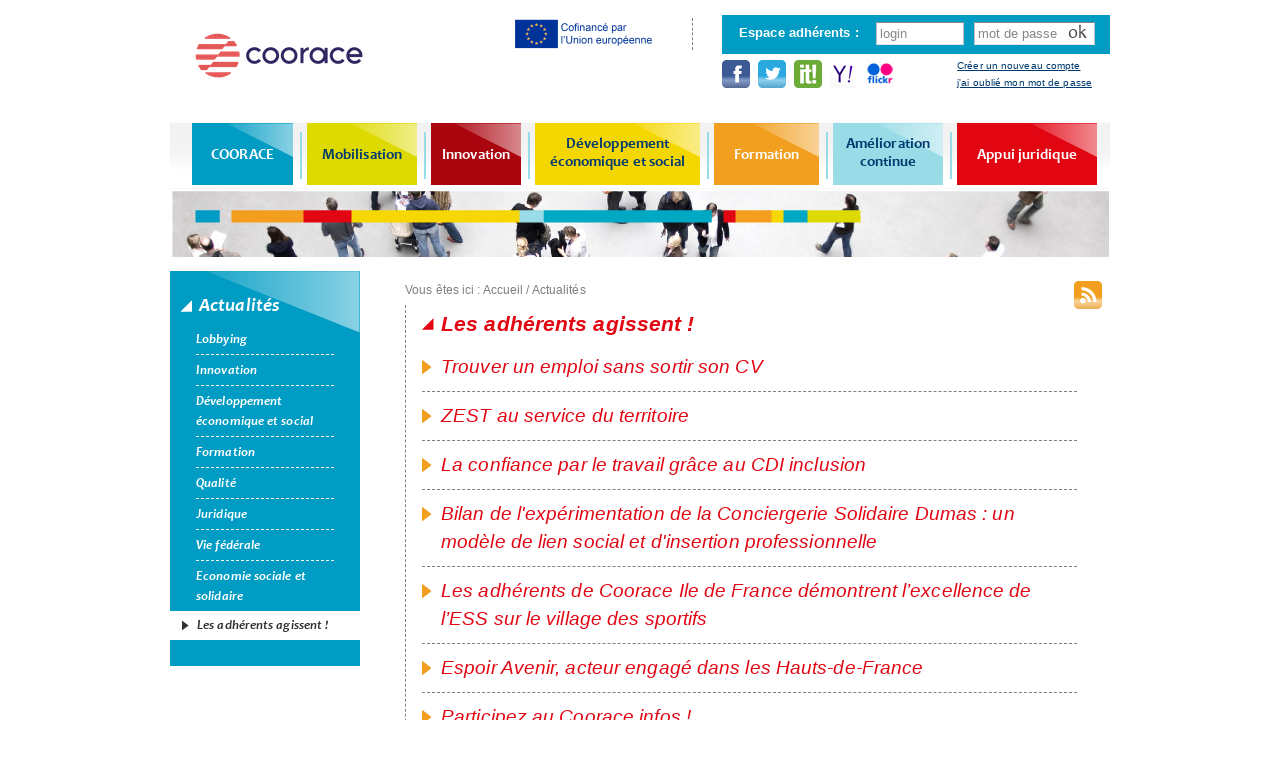

--- FILE ---
content_type: text/html; charset=utf-8
request_url: http://www.coorace.org/th%C3%A9matique-actualit%C3%A9s/adh%C3%A9rents-agissent?page=0%2C3
body_size: 10767
content:
<!DOCTYPE html PUBLIC "-//W3C//DTD HTML+RDFa 1.1//EN">
  <html lang="fr" dir="ltr" version="HTML+RDFa 1.1"
  xmlns:content="http://purl.org/rss/1.0/modules/content/"
  xmlns:dc="http://purl.org/dc/terms/"
  xmlns:foaf="http://xmlns.com/foaf/0.1/"
  xmlns:og="http://ogp.me/ns#"
  xmlns:rdfs="http://www.w3.org/2000/01/rdf-schema#"
  xmlns:sioc="http://rdfs.org/sioc/ns#"
  xmlns:sioct="http://rdfs.org/sioc/types#"
  xmlns:skos="http://www.w3.org/2004/02/skos/core#"
  xmlns:xsd="http://www.w3.org/2001/XMLSchema#"
  xmlns:schema="http://schema.org/">
      <head profile="http://www.w3.org/1999/xhtml/vocab">
        <meta http-equiv="Content-Type" content="text/html; charset=utf-8" />
<meta property="og:title" content="Les adhérents agissent !" />
<meta property="og:site_name" content="Coorace" />
<meta property="og:url" content="http://www.coorace.org/th%C3%A9matique-actualit%C3%A9s/adh%C3%A9rents-agissent" />
<link rel="shortcut icon" href="http://www.coorace.org/sites/www.coorace.org/themes/coorace/favicon.ico" type="image/vnd.microsoft.icon" />
<meta property="og:type" content="article" />
<link rel="shortlink" href="http://www.coorace.org/taxonomy/term/1118" />
<link rel="alternate" type="application/rss+xml" title="RSS - Les adhérents agissent !" href="http://www.coorace.org/taxonomy/term/1118/feed" />
<meta about="/th%C3%A9matique-actualit%C3%A9s/adh%C3%A9rents-agissent" typeof="skos:Concept" property="rdfs:label skos:prefLabel" content="Les adhérents agissent !" />
<meta name="generator" content="Drupal 7 (http://drupal.org)" />
<link rel="canonical" href="http://www.coorace.org/th%C3%A9matique-actualit%C3%A9s/adh%C3%A9rents-agissent" />
        <title>Les adhérents agissent ! | Coorace</title>  
        <link type="text/css" rel="stylesheet" href="http://www.coorace.org/sites/www.coorace.org/files/css/css__9zsakYbWSOTLroLLtWO9P7zLJXhXtSJo2OgXN4wIrU.css" media="all" />
<link type="text/css" rel="stylesheet" href="http://www.coorace.org/sites/www.coorace.org/files/css/css_Uzeenq9SAvCCKxCt0xtDWN9NQhKVb60sQnAZHmUvARU.css" media="all" />
<link type="text/css" rel="stylesheet" href="http://www.coorace.org/sites/www.coorace.org/files/css/css_KjhxOL7oHRPL6iLQSF2uSHhQZY3SYAgKV8x0nKT7sUs.css" media="all" />
<link type="text/css" rel="stylesheet" href="http://www.coorace.org/sites/www.coorace.org/files/css/css_KDD6ep2agPP6_wuI3_SiZAdANCQaCUhm2EyFBuigEgM.css" media="all" />
<link type="text/css" rel="stylesheet" href="http://www.coorace.org/sites/www.coorace.org/files/css/css_SI3Os1FjrSDdZ5KZvdk-iYsIXuZi1tsz7HDrO2dwWS8.css" media="all" />
<link type="text/css" rel="stylesheet" href="http://www.coorace.org/sites/www.coorace.org/files/css/css_VN1VgXG0X96PzfQHnZq0apMWIdwFDxmv9Tq0YsezYCk.css" media="all" />
        <script type="text/javascript" src="http://www.coorace.org/sites/www.coorace.org/files/js/js_eMjZ6Z1kKo5sjySRbJdvIkCHugjVCdO-e3tY-M9KsqE.js"></script>
<script type="text/javascript" src="http://www.coorace.org/sites/www.coorace.org/files/js/js_Qw0acqOMmMi1cRlTYwdkciJMYIiLGqrRSen2ZxJPhik.js"></script>
<script type="text/javascript" src="http://www.coorace.org/sites/www.coorace.org/files/js/js_jzO3VXqOoRfJtxQOnxhuRdOXx3FL9H_P4w-U-0i2xcE.js"></script>
<script type="text/javascript" src="http://www.coorace.org/sites/www.coorace.org/files/js/js_43n5FBy8pZxQHxPXkf-sQF7ZiacVZke14b0VlvSA554.js"></script>
<script type="text/javascript">
<!--//--><![CDATA[//><!--
jQuery.extend(Drupal.settings, {"basePath":"\/","pathPrefix":"","ajaxPageState":{"theme":"coorace","theme_token":"sxdHcGRG7cSiYmDEcLSrBNcNX1PcGubQDHKdxV3CnzM","js":{"0":1,"sites\/www.coorace.org\/modules\/jquery_update\/replace\/jquery\/1.5\/jquery.min.js":1,"misc\/jquery.once.js":1,"misc\/drupal.js":1,"public:\/\/languages\/fr_GUcH7tt60L_oxg07ImjqAZ5vILzNmxxgwALwdVijPr4.js":1,"sites\/all\/modules\/UX\/extlink\/extlink.js":1,"sites\/all\/modules\/UX\/logintoboggan\/logintoboggan.js":1,"sites\/www.coorace.org\/themes\/coorace\/js\/scripts.js":1,"sites\/www.coorace.org\/themes\/coorace\/js\/jquery.cycle.all.js":1,"sites\/all\/themes\/omega\/omega\/js\/jquery.formalize.js":1,"sites\/all\/themes\/omega\/omega\/js\/omega-mediaqueries.js":1},"css":{"modules\/system\/system.base.css":1,"modules\/system\/system.menus.css":1,"modules\/system\/system.messages.css":1,"modules\/system\/system.theme.css":1,"sites\/www.coorace.org\/modules\/simplenews\/simplenews.css":1,"sites\/www.coorace.org\/modules\/calendar\/css\/calendar_multiday.css":1,"modules\/comment\/comment.css":1,"sites\/www.coorace.org\/modules\/date\/date_api\/date.css":1,"sites\/www.coorace.org\/modules\/date\/date_popup\/themes\/datepicker.1.7.css":1,"modules\/field\/theme\/field.css":1,"sites\/all\/modules\/UX\/logintoboggan\/logintoboggan.css":1,"sites\/www.coorace.org\/modules\/node\/node.css":1,"modules\/user\/user.css":1,"modules\/forum\/forum.css":1,"sites\/all\/modules\/VIEWS\/views\/css\/views.css":1,"sites\/all\/modules\/TEXT\/ckeditor\/ckeditor.css":1,"sites\/all\/modules\/DEV\/ctools\/css\/ctools.css":1,"sites\/all\/modules\/TEXT\/typogrify\/typogrify.css":1,"sites\/all\/modules\/UX\/extlink\/extlink.css":1,"sites\/all\/modules\/DATA\/content_type_extras\/css\/content_type_extras.css":1,"modules\/taxonomy\/taxonomy.css":1,"sites\/www.coorace.org\/themes\/coorace\/css\/global2.css":1,"sites\/all\/themes\/omega\/alpha\/css\/alpha-reset.css":1,"sites\/all\/themes\/omega\/alpha\/css\/alpha-mobile.css":1,"sites\/all\/themes\/omega\/alpha\/css\/alpha-alpha.css":1,"sites\/all\/themes\/omega\/omega\/css\/formalize.css":1,"sites\/all\/themes\/omega\/omega\/css\/omega-text.css":1,"sites\/all\/themes\/omega\/omega\/css\/omega-branding.css":1,"sites\/all\/themes\/omega\/omega\/css\/omega-menu.css":1,"sites\/all\/themes\/omega\/omega\/css\/omega-forms.css":1,"sites\/all\/themes\/omega\/omega\/css\/omega-visuals.css":1,"sites\/www.coorace.org\/themes\/coorace\/css\/global.css":1,"normal::sites\/www.coorace.org\/themes\/coorace\/css\/coorace-alpha-default.css":1,"normal::sites\/www.coorace.org\/themes\/coorace\/css\/coorace-alpha-default-normal.css":1,"sites\/all\/themes\/omega\/alpha\/css\/grid\/alpha_default\/normal\/alpha-default-normal-12.css":1}},"arg":["taxonomy","term","1118"],"extlink":{"extTarget":"_blank","extClass":"ext","extSubdomains":1,"extExclude":"","extInclude":"","extAlert":0,"extAlertText":"This link will take you to an external web site. We are not responsible for their content.","mailtoClass":"mailto"},"omega":{"layouts":{"primary":"normal","order":["narrow","normal","wide"],"queries":{"narrow":"all and (min-width: 740px) and (min-device-width: 740px), (max-device-width: 800px) and (min-width: 740px) and (orientation:landscape)","normal":"all and (min-width: 980px) and (min-device-width: 980px), all and (max-device-width: 1024px) and (min-width: 1024px) and (orientation:landscape)","wide":"all and (min-width: 1220px)"}}}});
//--><!]]>
</script>
				<!--[if lt IE 9]><script src="http://html5shiv.googlecode.com/svn/trunk/html5.js"></script><![endif]-->
      </head>
      <body class="html not-front not-logged-in page-taxonomy page-taxonomy-term page-taxonomy-term- page-taxonomy-term-1118 context-thématique-actualités">
        <div id="skip-link">
          <a href="#main-content" class="element-invisible element-focusable">Aller au contenu principal</a>
        </div>
                <div class="page clearfix" id="page">
      <header id="section-header" class="section section-header">
  <div id="zone-user-wrapper" class="zone-wrapper zone-user-wrapper clearfix">  
  <div id="zone-user" class="zone zone-user clearfix container-12">
    <div class="grid-8 region region-user-first" id="region-user-first">
  <div class="region-inner region-user-first-inner">
    <div class="block block-block block-6 block-block-6 odd block-without-title odd block-without-title" id="block-block-6">
  <div class="block-inner clearfix">
                
    <div class="content clearfix">
      <a href="taxonomy/term/866"><img src="/sites/www.coorace.org/themes/coorace/css/images/LogoFSE-2024.png" width="150" height="32" /></a>    </div>
  </div>
</div>  </div>
</div><div class="grid-4 region region-user-second" id="region-user-second">
  <div class="region-inner region-user-second-inner">
    <div class="block block-coorace-blocks block-block-connexion block-coorace-blocks-block-connexion odd block-without-title odd block-without-title" id="block-coorace-blocks-block-connexion">
  <div class="block-inner clearfix">
                
    <div class="content clearfix">
      <span>Espace adhérents :</span><form action="/th%C3%A9matique-actualit%C3%A9s/adh%C3%A9rents-agissent?destination=taxonomy/term/1118%3Fpage%3D0%252C3" method="post" id="user-login-form" accept-charset="UTF-8"><div><div id="toboggan-container" class="toboggan-container"><div id="toboggan-login-link-container" class="toboggan-login-link-container"><a href="/user/login?destination=taxonomy/term/1118%3Fpage%3D0%252C3" id="toboggan-login-link" class="toboggan-login-link">Se connecter / S&#039;inscrire</a></div><div id="toboggan-login" class="user-login-block"><div class="form-item form-type-textfield form-item-name">
  <label for="edit-name">Nom d'utilisateur ou adresse de courriel <span class="form-required" title="Ce champ est requis.">*</span></label>
 <input placeholder="login" type="text" id="edit-name" name="name" value="" size="15" maxlength="60" class="form-text required" />
</div>
<div class="form-item form-type-password form-item-pass">
  <label for="edit-pass">Mot de passe <span class="form-required" title="Ce champ est requis.">*</span></label>
 <input placeholder="mot de passe" type="password" id="edit-pass" name="pass" size="15" maxlength="60" class="form-text required" />
</div>
<div class="item-list"><ul><li class="first"><a href="/user/register" title="Créer un nouveau compte utilisateur.">Créer un nouveau compte</a></li><li class="last"><a href="/user/password" title="j'ai oublié mon mot de passe par courriel.">j'ai oublié mon mot de passe</a></li></ul></div><input type="hidden" name="form_build_id" value="form-EJUAGr-Vf8Tl2rtNnJBuEM9gPgAuKirMciQFeXhxwjY" />
<input type="hidden" name="form_id" value="user_login_block" />
<div class="form-actions form-wrapper" id="edit-actions"><input type="submit" id="edit-submit" name="op" value="ok" class="form-submit" /></div></div></div></div></form>
    			<div id='bloc_co_infos'>
    				<div class='social'>
    					<a href='https://www.facebook.com/coorace?ref=hl'><img src='/sites/www.coorace.org/themes/coorace/css/images/fb.png' alt='facebook'/></a>
    					<a href='https://twitter.com/COORACE'><img src='/sites/www.coorace.org/themes/coorace/css/images/twitter.png' alt='twitter'/></a>
    					<a href='http://www.scoop.it/t/500entreprises'><img src='/sites/www.coorace.org/themes/coorace/css/images/scoopit.png' alt='SCOOP IT!'/></a>
    					<a href='https://fr.groups.yahoo.com/neo/groups/parviscoorace/info'><img src='/sites/www.coorace.org/themes/coorace/css/images/yahoo.png' alt='Yahoo Groups'/></a>
    					<a href='https://www.flickr.com/photos/130478049@N08/'><img src='/sites/www.coorace.org/themes/coorace/css/images/flickr.png' alt='Flickr'/></a>
    				</div>
    			</div>     </div>
  </div>
</div>  </div>
</div>  </div>
</div><div id="zone-branding-wrapper" class="zone-wrapper zone-branding-wrapper clearfix">  
  <div id="zone-branding" class="zone zone-branding clearfix container-12">
    <div class="grid-12 region region-branding" id="region-branding">
  <div class="region-inner region-branding-inner">
        <div class="branding-data clearfix">
            <div class="logo-img">
        <a href="/" rel="home" title=""><img src="http://www.coorace.org/sites/www.coorace.org/themes/coorace/logo.png" alt="" id="logo" /></a>      </div>
                </div>
          </div>
</div>  </div>
</div><div id="zone-menu-wrapper" class="zone-wrapper zone-menu-wrapper clearfix">  
  <div id="zone-menu" class="zone zone-menu clearfix container-12">
    <div class="grid-12 region region-menu" id="region-menu">
  <div class="region-inner region-menu-inner">
        <div class="block block-menu-block block-1 block-menu-block-1 odd block-without-title odd block-without-title" id="block-menu-block-1">
  <div class="block-inner clearfix">
                
    <div class="content clearfix">
      <div class="menu-block-wrapper menu-block-1 menu-name-main-menu parent-mlid-0 menu-level-1">
  <ul class="menu"><li class="first expanded menu-mlid-1294"><a href="/page/coorace" title="COORACE">COORACE</a><ul class="menu"><li class="first leaf has-children menu-mlid-1295"><a href="/page/pr%C3%A9sentation-fran%C3%A7aisanglais" title="Présentation (français/anglais)">Présentation (français/anglais)</a></li>
<li class="leaf menu-mlid-1299"><a href="/page/adh%C3%A9rents-0" title="Adhérents">Adhérents</a></li>
<li class="leaf has-children menu-mlid-1300"><a href="/page/organisation-nationale-0" title="Organisation nationale">Organisation nationale</a></li>
<li class="leaf menu-mlid-1304"><a href="/page/coorace-r%C3%A9gions" title="COORACE en régions">COORACE en régions</a></li>
<li class="leaf menu-mlid-1305"><a href="/page/histoire" title="Histoire">Histoire</a></li>
<li class="last leaf has-children menu-mlid-1306"><a href="/page/partenaires" title="Partenaires">Partenaires</a></li>
</ul></li>
<li class="expanded menu-mlid-1310"><a href="/page/mobilisation" title="Mobilisation">Mobilisation</a><ul class="menu"><li class="first leaf menu-mlid-1311"><a href="/page/missions-2" title="Missions">Missions</a></li>
<li class="leaf has-children menu-mlid-1312"><a href="/page/promotion-personnes" title="La promotion des personnes">La promotion des personnes</a></li>
<li class="leaf menu-mlid-1315"><a href="/page/d%C3%A9veloppement-d%E2%80%99-nouveau-type-d%E2%80%99entreprise-solidaire" title="Le développement d’un nouveau type d’entreprise solidaire">Le développement d’un nouveau type d’entreprise solidaire</a></li>
<li class="last leaf has-children menu-mlid-1316"><a href="/page/promotion-nouvelles-coop%C3%A9rations-territoriales" title="La promotion de nouvelles coopérations territoriales">La promotion de nouvelles coopérations territoriales</a></li>
</ul></li>
<li class="expanded menu-mlid-1322"><a href="/page/innovation" title="Innovation">Innovation</a><ul class="menu"><li class="first leaf menu-mlid-1323"><a href="/page/missions" title="Missions">Missions</a></li>
<li class="leaf menu-mlid-2968"><a href="/page/%C3%A9valuation-lutilit%C3%A9-sociale-territoriale" title="Évaluation de l&#039;utilité sociale territoriale">Évaluation de l&#039;utilité sociale territoriale</a></li>
<li class="leaf menu-mlid-1326"><a href="/page/p%C3%B4les-territoriaux-coop%C3%A9ration-%C3%A9conomique-0" title="Pôles territoriaux de coopération économique">Pôles territoriaux de coopération économique</a></li>
<li class="leaf menu-mlid-3059"><a href="/page/%C3%A9volution-missions-m%C3%A9tiers" title="Évolution des missions et métiers">Évolution des missions et métiers</a></li>
<li class="leaf menu-mlid-1324"><a href="/page/d%C3%A9veloppement-territoires-solidaires" title="Développement de territoires solidaires">Développement de territoires solidaires</a></li>
<li class="last leaf menu-mlid-1325"><a href="/page/participation-salari%C3%A9s-vie-l%E2%80%99entreprise-0" title="Participation des salariés à la vie de l’entreprise">Participation des salariés à la vie de l’entreprise</a></li>
</ul></li>
<li class="expanded menu-mlid-1327"><a href="/page/d%C3%A9veloppement-%C3%A9conomique-social" title="Développement économique et social">Développement économique et social</a><ul class="menu"><li class="first leaf menu-mlid-1328"><a href="/page/missions-0" title="Missions">Missions</a></li>
<li class="leaf menu-mlid-1329"><a href="/page/veille-strat%C3%A9gique" title="Veille stratégique">Veille stratégique</a></li>
<li class="leaf menu-mlid-1330"><a href="/page/cr%C3%A9ation-diversification-dactivit%C3%A9s" title="Création et diversification d&#039;activités">Création et diversification d&#039;activités</a></li>
<li class="leaf menu-mlid-1331"><a href="/page/d%C3%A9veloppement-d%E2%80%99activit%C3%A9s" title="Développement d’activités">Développement d’activités</a></li>
<li class="leaf menu-mlid-1332"><a href="/page/structurations-coop%C3%A9rations" title="Structurations et coopérations">Structurations et coopérations</a></li>
<li class="leaf menu-mlid-1333"><a href="/page/financement-solidaire" title="Financement solidaire">Financement solidaire</a></li>
<li class="last leaf menu-mlid-1334"><a href="/page/acc%C3%A8s-commande-publique-responsable" title="Accès à la commande publique responsable">Accès à la commande publique responsable</a></li>
</ul></li>
<li class="expanded menu-mlid-14662"><a href="https://cooraceformationconseil.org/" title="">Formation</a><ul class="menu"><li class="first leaf menu-mlid-13191"><a href="https://cooraceformationconseil.org/nos-formations/catalogue-des-formations" title="">Nos formations</a></li>
<li class="leaf menu-mlid-14663"><a href="https://cooraceformationconseil.org/nos-formations/cip-coordinateur-de-projets-dutilite-sociale-et-territoriale/" title="">Formation certifiante CIP - Coordinateur(-rice) de projets d’UST</a></li>
<li class="last leaf menu-mlid-14664"><a href="https://cooraceformationconseil.org/nous-connaitre/coorace-formation-conseil-qui-sommes-nous/" title="">Missions</a></li>
</ul></li>
<li class="expanded menu-mlid-1344"><a href="/page/am%C3%A9lioration-continue" title="Amélioration continue">Amélioration continue</a><ul class="menu"><li class="first leaf menu-mlid-1353"><a href="/page/coorace-ambition-progr%C3%A8s-cap" title="COORACE Ambition Progrès (CAP)">COORACE Ambition Progrès (CAP)</a></li>
<li class="leaf has-children menu-mlid-1346"><a href="/page/d%C3%A9marche-cedre-iso-9001" title="Démarche CEDRE ISO 9001">Démarche CEDRE ISO 9001</a></li>
<li class="last leaf menu-mlid-1345"><a href="/page/missions-3" title="Missions">Missions</a></li>
</ul></li>
<li class="last expanded menu-mlid-1354"><a href="/page/appui-juridique" title="Appui juridique">Appui juridique</a><ul class="menu"><li class="first leaf menu-mlid-1358"><a href="/page/r%C3%A9unions-d%E2%80%99information" title="Réunions d’information">Réunions d’information</a></li>
<li class="leaf menu-mlid-1355"><a href="/page/missions-4" title="Missions">Missions</a></li>
<li class="leaf menu-mlid-1356"><a href="/page/principaux-textes" title="Principaux textes">Principaux textes</a></li>
<li class="last leaf menu-mlid-1357"><a href="/page/sujets-dactualit%C3%A9" title="Sujets d&#039;actualité">Sujets d&#039;actualité</a></li>
</ul></li>
</ul></div>
    </div>
  </div>
</div><div class="block block-coorace-blocks block-block-ss-menu block-coorace-blocks-block-ss-menu even block-without-title even block-without-title" id="block-coorace-blocks-block-ss-menu">
  <div class="block-inner clearfix">
                
    <div class="content clearfix">
      <img src='/sites/www.coorace.org/themes/coorace/css/images/bandeau-dessous-menu.jpg' />    </div>
  </div>
</div>  </div>
</div>
  </div>
</div></header>    
      <section id="section-content" class="section section-content">
  <div id="zone-content-wrapper" class="zone-wrapper zone-content-wrapper clearfix">  
  <div id="zone-content" class="zone zone-content clearfix container-12">    
        <aside class="grid-3 region region-sidebar-first" id="region-sidebar-first">
  <div class="region-inner region-sidebar-first-inner">
    <section class="block block-menu-block block-5 block-menu-block-5 odd odd" id="block-menu-block-5">
  <div class="block-inner clearfix">
              <h2 class="block-title block-title">Actualités</h2>
            
    <div class="content clearfix">
      <div class="menu-block-wrapper menu-block-5 menu-name-menu-th-matique-actus parent-mlid-0 menu-level-2">
  <ul class="menu"><li class="first leaf menu-mlid-1495"><a href="/th%C3%A9matique-actualit%C3%A9s/lobbying" title="Lobbying">Lobbying</a></li>
<li class="leaf menu-mlid-1496"><a href="/th%C3%A9matique-actualit%C3%A9s/innovation" title="Innovation">Innovation</a></li>
<li class="leaf menu-mlid-1497"><a href="/th%C3%A9matique-actualit%C3%A9s/d%C3%A9veloppement-%C3%A9conomique-social" title="Développement économique et social">Développement économique et social</a></li>
<li class="leaf menu-mlid-1498"><a href="/th%C3%A9matique-actualit%C3%A9s/formation" title="Formation">Formation</a></li>
<li class="leaf menu-mlid-1499"><a href="/th%C3%A9matique-actualit%C3%A9s/qualit%C3%A9" title="Qualité">Qualité</a></li>
<li class="leaf menu-mlid-1500"><a href="/th%C3%A9matique-actualit%C3%A9s/juridique" title="Juridique">Juridique</a></li>
<li class="leaf menu-mlid-1503"><a href="/th%C3%A9matique-actualit%C3%A9s/vie-f%C3%A9d%C3%A9rale" title="Vie fédérale">Vie fédérale</a></li>
<li class="leaf menu-mlid-1502"><a href="/th%C3%A9matique-actualit%C3%A9s/economie-sociale-solidaire" title="Economie sociale et solidaire">Economie sociale et solidaire</a></li>
<li class="last leaf active-trail active menu-mlid-2716"><a href="/th%C3%A9matique-actualit%C3%A9s/adh%C3%A9rents-agissent" title="Les adhérents agissent !" class="active-trail active">Les adhérents agissent !</a></li>
</ul></div>
    </div>
  </div>
</section>  </div>
</aside><div class="grid-9 region region-content" id="region-content">
          <div id="breadcrumb" class="grid-6"><div class="breadcrumb">Vous êtes ici : <a href="/homepage">Accueil</a> / <a href="/actualites">Actualités</a></div></div>
        
  <div class="region-inner region-content-inner">
    <a id="main-content"></a>
                <h1 class="title" id="page-title">Les adhérents agissent !</h1>
                        <div class="block block-system block-main block-system-main odd block-without-title odd block-without-title" id="block-system-main">
  <div class="block-inner clearfix">
                
    <div class="content clearfix">
      <div id="taxonomy-term-1118" class="taxonomy-term vocabulary-thematique">

  
  <div class="content">		
    <div class="view view-test view-id-test view-display-id-entity_view_1 view-dom-id-c1f71997ed06dae084142af2bac864d2">
      
  
  
      <div class="view-content">
        <div class="views-row views-row-1 views-row-odd views-row-first">
    <article about="/actualites/trouver-emploi-sans-sortir-son-cv" typeof="sioc:Item foaf:Document" class="node node-actualites node-promoted node-teaser node-published node-not-sticky author-aminata-fall odd clearfix" id="node-actualites-16297">
        <header>
    <h2 property="dc:title" datatype="" class="node-title"><a href="/actualites/trouver-emploi-sans-sortir-son-cv" title="Trouver un emploi sans sortir son CV">Trouver un emploi sans sortir son CV</a></h2>
  </header>
        
  
  <div class="content clearfix">
    <div class="field field-name-body field-type-text-with-summary field-label-hidden"><div class="field-items"><div class="field-item even" property="content:encoded"> <p>Mardi 22 octobre 2024, <strong>l’association Eurêka emplois</strong> services a organisé un forum inversé à la salle du Confluent à Montfort-sur-Meu. Un événement inédit qui visait à mettre en relation les chercheurs d’emploi issus des structures d’Insertion par l’Activité Économique (L’<span class="caps">IAE</span>) et les entreprises locales. À l’occasion, une trentaine de salariés des Ateliers et Chantiers d’Insertion (<span class="caps">ACI</span>) ont participé à cette rencontre.</p></div></div></div><div class="view view-actualites view-id-actualites view-display-id-entity_view_1 view-dom-id-9f5db5b52c58766b54c0566065f420a8">
      
  
  
      <div class="view-content">
        <div class="views-row views-row-1 views-row-odd views-row-first views-row-last">
      
  <div class="views-field views-field-created">        <span class="field-content">19 novembre 2024</span>  </div>  </div>
    </div>
  
  
  
  
  
  
</div> <span property="dc:title" content="Trouver un emploi sans sortir son CV" class="rdf-meta"></span>  </div>
  
  <div class="clearfix">
          <nav class="links node-links clearfix"><ul class="links inline"><li class="node-readmore first"><a href="/actualites/trouver-emploi-sans-sortir-son-cv" rel="tag" title="Trouver un emploi sans sortir son CV">Lire la suite<span class="element-invisible"> de Trouver un emploi sans sortir son CV</span></a></li>
<li class="comment_forbidden last"><span><a href="/user/login?destination=node/16297%23comment-form">Connectez-vous</a> ou <a href="/user/register?destination=node/16297%23comment-form">inscrivez-vous</a> pour publier un commentaire</span></li>
</ul></nav>
    
      </div>
</article>  </div>
  <div class="views-row views-row-2 views-row-even">
    <article about="/actualites/zest-service-territoire" typeof="sioc:Item foaf:Document" class="node node-actualites node-promoted node-teaser node-published node-not-sticky author-aminata-fall even clearfix" id="node-actualites-16296">
        <header>
    <h2 property="dc:title" datatype="" class="node-title"><a href="/actualites/zest-service-territoire" title="ZEST au service du territoire">ZEST au service du territoire</a></h2>
  </header>
        
  
  <div class="content clearfix">
    <div class="field field-name-body field-type-text-with-summary field-label-hidden"><div class="field-items"><div class="field-item even" property="content:encoded"> <p>Deux territoires, un seul et même objectif pour les 2 Associations Intermédiaires aveyronnaises qui ont mis en place une action <span class="caps">ZEST</span>’ Métiers de l’Autonomie avant l’été : constituer un groupe de salarié.es en parcours et le faire monter en compétences dans les métiers de l’autonomie à travers une formation préqualifiante adaptée aux besoins des employeurs du territoire pour assurer les remplacements pendant les congés estivaux.</p>

<p><strong>Un projet de territoire, avec les acteurs du territoire, pour les habitants du territoire.</strong></p></div></div></div><div class="view view-actualites view-id-actualites view-display-id-entity_view_1 view-dom-id-8f2dd21cec78ab9021914cfef39e416d">
      
  
  
      <div class="view-content">
        <div class="views-row views-row-1 views-row-odd views-row-first views-row-last">
      
  <div class="views-field views-field-created">        <span class="field-content">19 novembre 2024</span>  </div>  </div>
    </div>
  
  
  
  
  
  
</div> <span property="dc:title" content="ZEST au service du territoire" class="rdf-meta"></span>  </div>
  
  <div class="clearfix">
          <nav class="links node-links clearfix"><ul class="links inline"><li class="node-readmore first"><a href="/actualites/zest-service-territoire" rel="tag" title="ZEST au service du territoire">Lire la suite<span class="element-invisible"> de ZEST au service du territoire</span></a></li>
<li class="comment_forbidden last"><span><a href="/user/login?destination=node/16296%23comment-form">Connectez-vous</a> ou <a href="/user/register?destination=node/16296%23comment-form">inscrivez-vous</a> pour publier un commentaire</span></li>
</ul></nav>
    
      </div>
</article>  </div>
  <div class="views-row views-row-3 views-row-odd">
    <article about="/actualites/confiance-par-travail-gr%C3%A2ce-cdi-inclusion" typeof="sioc:Item foaf:Document" class="node node-actualites node-promoted node-teaser node-published node-not-sticky author-aude-rabe odd clearfix" id="node-actualites-16270">
        <header>
    <h2 property="dc:title" datatype="" class="node-title"><a href="/actualites/confiance-par-travail-gr%C3%A2ce-cdi-inclusion" title="La confiance par le travail grâce au CDI inclusion">La confiance par le travail grâce au CDI inclusion</a></h2>
  </header>
        
  
  <div class="content clearfix">
    <div class="field field-name-body field-type-text-with-summary field-label-hidden"><div class="field-items"><div class="field-item even" property="content:encoded"> <p><strong>L’Association Intermédiaire <span class="caps">ETS</span> <span class="amp">&amp;</span> <span class="caps">ETS</span> intérim a permis à 4 bénéficiaires du <span class="caps">CDI</span> inclusion de reprendre une activité adaptée à leur parcours, leur santé et leur besoin. Découvrez leurs histoires et comment l’association les a soutenu dans leurs démarches.</strong></p></div></div></div><div class="view view-actualites view-id-actualites view-display-id-entity_view_1 view-dom-id-cd52eb7eb8eb2ea7c834bf81b972be9d">
      
  
  
      <div class="view-content">
        <div class="views-row views-row-1 views-row-odd views-row-first views-row-last">
      
  <div class="views-field views-field-created">        <span class="field-content">24 octobre 2024</span>  </div>  </div>
    </div>
  
  
  
  
  
  
</div> <span property="dc:title" content="La confiance par le travail grâce au CDI inclusion" class="rdf-meta"></span>  </div>
  
  <div class="clearfix">
          <nav class="links node-links clearfix"><ul class="links inline"><li class="node-readmore first"><a href="/actualites/confiance-par-travail-gr%C3%A2ce-cdi-inclusion" rel="tag" title="La confiance par le travail grâce au CDI inclusion">Lire la suite<span class="element-invisible"> de La confiance par le travail grâce au CDI inclusion</span></a></li>
<li class="comment_forbidden last"><span><a href="/user/login?destination=node/16270%23comment-form">Connectez-vous</a> ou <a href="/user/register?destination=node/16270%23comment-form">inscrivez-vous</a> pour publier un commentaire</span></li>
</ul></nav>
    
      </div>
</article>  </div>
  <div class="views-row views-row-4 views-row-even">
    <article about="/actualites/bilan-lexp%C3%A9rimentation-conciergerie-solidaire-dumas-mod%C3%A8le-lien-social-dinsertion" typeof="sioc:Item foaf:Document" class="node node-actualites node-promoted node-sticky node-teaser node-published author-aude-rabe even clearfix" id="node-actualites-16243">
        <header>
    <h2 property="dc:title" datatype="" class="node-title"><a href="/actualites/bilan-lexp%C3%A9rimentation-conciergerie-solidaire-dumas-mod%C3%A8le-lien-social-dinsertion" title="Bilan de l&#039;expérimentation de la Conciergerie Solidaire Dumas : un modèle de lien social et d&#039;insertion professionnelle">Bilan de l&#039;expérimentation de la Conciergerie Solidaire Dumas : un modèle de lien social et d&#039;insertion professionnelle</a></h2>
  </header>
        
  
  <div class="content clearfix">
    <div class="field field-name-body field-type-text-with-summary field-label-hidden"><div class="field-items"><div class="field-item even" property="content:encoded"> <p><img alt="" src="http://www.coorace.org/sites/www.coorace.org/files/styles/large/public/dumas1.png" /></p>

<p>Coorace a le plaisir de partager avec vous les résultats de l'expérimentation de la Conciergerie Solidaire Dumas, menée de janvier 2023 à juin 2024 dans le quartier Alexandre Dumas à Villejuif (94) par Initiative Emploi. Ce projet ambitieux visait à revitaliser le quartier en créant un espace de vie communautaire dédié à la cohésion sociale et à l'insertion professionnelle.</p>

<p><strong>Une approche innovante : le Tiers-Lieu</strong></p></div></div></div><div class="view view-actualites view-id-actualites view-display-id-entity_view_1 view-dom-id-6e3210216cdd1a58a6d8be192eb0460e">
      
  
  
      <div class="view-content">
        <div class="views-row views-row-1 views-row-odd views-row-first views-row-last">
      
  <div class="views-field views-field-created">        <span class="field-content">17 septembre 2024</span>  </div>  </div>
    </div>
  
  
  
  
  
  
</div> <span property="dc:title" content="Bilan de l&#039;expérimentation de la Conciergerie Solidaire Dumas : un modèle de lien social et d&#039;insertion professionnelle" class="rdf-meta"></span>  </div>
  
  <div class="clearfix">
          <nav class="links node-links clearfix"><ul class="links inline"><li class="node-readmore first"><a href="/actualites/bilan-lexp%C3%A9rimentation-conciergerie-solidaire-dumas-mod%C3%A8le-lien-social-dinsertion" rel="tag" title="Bilan de l&#039;expérimentation de la Conciergerie Solidaire Dumas : un modèle de lien social et d&#039;insertion professionnelle">Lire la suite<span class="element-invisible"> de Bilan de l&#039;expérimentation de la Conciergerie Solidaire Dumas : un modèle de lien social et d&#039;insertion professionnelle</span></a></li>
<li class="comment_forbidden last"><span><a href="/user/login?destination=node/16243%23comment-form">Connectez-vous</a> ou <a href="/user/register?destination=node/16243%23comment-form">inscrivez-vous</a> pour publier un commentaire</span></li>
</ul></nav>
    
      </div>
</article>  </div>
  <div class="views-row views-row-5 views-row-odd">
    <article about="/actualites/adh%C3%A9rents-coorace-ile-france-d%C3%A9montrent-%E2%80%99excellence-%E2%80%99ess-sur-village-sportifs" typeof="sioc:Item foaf:Document" class="node node-actualites node-promoted node-sticky node-teaser node-published author-aude-rabe odd clearfix" id="node-actualites-16239">
        <header>
    <h2 property="dc:title" datatype="" class="node-title"><a href="/actualites/adh%C3%A9rents-coorace-ile-france-d%C3%A9montrent-%E2%80%99excellence-%E2%80%99ess-sur-village-sportifs" title="Les adhérents de Coorace Ile de France démontrent l’excellence de l’ESS sur le village des sportifs">Les adhérents de Coorace Ile de France démontrent l’excellence de l’ESS sur le village des sportifs</a></h2>
  </header>
        
  
  <div class="content clearfix">
    <div class="field field-name-body field-type-text-with-summary field-label-hidden"><div class="field-items"><div class="field-item even" property="content:encoded"> <p><img alt="" src="http://www.coorace.org/sites/www.coorace.org/files/styles/large/public/img-20240514-wa0002-980x735_0.jpg" /></p>

<p>Depuis 15 jours, les adhérents de Coorace excellent sur le village des athlètes du « plus grand évènement du monde ».  Avec l’apport de la délégation Coorace Île-de-France et de 3 <span class="caps">ESAT</span>, 6 de nos adhérents ont remporté le marché de l’exploitation des laveries. 500 salarié.e.s sont mobilisés, pour laver le linge de quelques 15 000 athlètes.</p>

<p>Nous vous proposons ici un entretien croisé avec nos 6 adhérents.</p></div></div></div><div class="view view-actualites view-id-actualites view-display-id-entity_view_1 view-dom-id-42eff5e187c6aad72368929e8223ea86">
      
  
  
      <div class="view-content">
        <div class="views-row views-row-1 views-row-odd views-row-first views-row-last">
      
  <div class="views-field views-field-created">        <span class="field-content">17 septembre 2024</span>  </div>  </div>
    </div>
  
  
  
  
  
  
</div> <span property="dc:title" content="Les adhérents de Coorace Ile de France démontrent l’excellence de l’ESS sur le village des sportifs" class="rdf-meta"></span>  </div>
  
  <div class="clearfix">
          <nav class="links node-links clearfix"><ul class="links inline"><li class="node-readmore first"><a href="/actualites/adh%C3%A9rents-coorace-ile-france-d%C3%A9montrent-%E2%80%99excellence-%E2%80%99ess-sur-village-sportifs" rel="tag" title="Les adhérents de Coorace Ile de France démontrent l’excellence de l’ESS sur le village des sportifs">Lire la suite<span class="element-invisible"> de Les adhérents de Coorace Ile de France démontrent l’excellence de l’ESS sur le village des sportifs</span></a></li>
<li class="comment_forbidden last"><span><a href="/user/login?destination=node/16239%23comment-form">Connectez-vous</a> ou <a href="/user/register?destination=node/16239%23comment-form">inscrivez-vous</a> pour publier un commentaire</span></li>
</ul></nav>
    
      </div>
</article>  </div>
  <div class="views-row views-row-6 views-row-even">
    <article about="/actualites/espoir-avenir-acteur-engag%C3%A9-dans-hauts-france" typeof="sioc:Item foaf:Document" class="node node-actualites node-teaser node-published node-not-promoted node-not-sticky author-metiramerghem even clearfix" id="node-actualites-16232">
        <header>
    <h2 property="dc:title" datatype="" class="node-title"><a href="/actualites/espoir-avenir-acteur-engag%C3%A9-dans-hauts-france" title="Espoir Avenir, acteur engagé dans les Hauts-de-France">Espoir Avenir, acteur engagé dans les Hauts-de-France</a></h2>
  </header>
        
  
  <div class="content clearfix">
    <div class="field field-name-body field-type-text-with-summary field-label-hidden"><div class="field-items"><div class="field-item even" property="content:encoded"> <p> </p>

<p><img alt="" src="http://www.coorace.org/sites/www.coorace.org/files/1721288023736.jpg" style="width:200px; height:267px; float:right; margin-left:6px; margin-right:6px" /><strong>Coorace souhaite mettre à l'honneur Espoir Avenir, un des adhérents du Coorace Hauts-de-France, qui se distingue par son engagement envers l'insertion sociale et professionnelle.</strong></p></div></div></div><div class="view view-actualites view-id-actualites view-display-id-entity_view_1 view-dom-id-02a8b306b9f95d294f88d6f3628908f8">
      
  
  
      <div class="view-content">
        <div class="views-row views-row-1 views-row-odd views-row-first views-row-last">
      
  <div class="views-field views-field-created">        <span class="field-content">24 juillet 2024</span>  </div>  </div>
    </div>
  
  
  
  
  
  
</div> <span property="dc:title" content="Espoir Avenir, acteur engagé dans les Hauts-de-France" class="rdf-meta"></span>  </div>
  
  <div class="clearfix">
          <nav class="links node-links clearfix"><ul class="links inline"><li class="node-readmore first"><a href="/actualites/espoir-avenir-acteur-engag%C3%A9-dans-hauts-france" rel="tag" title="Espoir Avenir, acteur engagé dans les Hauts-de-France">Lire la suite<span class="element-invisible"> de Espoir Avenir, acteur engagé dans les Hauts-de-France</span></a></li>
<li class="comment_forbidden last"><span><a href="/user/login?destination=node/16232%23comment-form">Connectez-vous</a> ou <a href="/user/register?destination=node/16232%23comment-form">inscrivez-vous</a> pour publier un commentaire</span></li>
</ul></nav>
    
      </div>
</article>  </div>
  <div class="views-row views-row-7 views-row-odd">
    <article about="/actualites/participez-coorace-infos" typeof="sioc:Item foaf:Document" class="node node-actualites node-promoted node-sticky node-teaser node-published author-metiramerghem odd clearfix" id="node-actualites-16153">
        <header>
    <h2 property="dc:title" datatype="" class="node-title"><a href="/actualites/participez-coorace-infos" title="Participez au Coorace infos !">Participez au Coorace infos !</a></h2>
  </header>
        
  
  <div class="content clearfix">
    <div class="field field-name-body field-type-text-with-summary field-label-hidden"><div class="field-items"><div class="field-item even" property="content:encoded"> <p><img alt="" src="http://www.coorace.org/sites/www.coorace.org/files/fap_coorace_infos.jpg" style="width:600px; height:266px" /></p>

<p>En tant que support privilégié s’adressant à tous les adhérents, nous aimerions enrichir le Coorace infos avec les actualités de votre région ainsi que les projets ou initiatives de vos structures.</p>

<p><u><strong>Mettre en avant l’actualité du territoire et de votre structure !</strong></u></p></div></div></div><div class="view view-actualites view-id-actualites view-display-id-entity_view_1 view-dom-id-b18d23129b5acdfac7da7dca2daeaffe">
      
  
  
      <div class="view-content">
        <div class="views-row views-row-1 views-row-odd views-row-first views-row-last">
      
  <div class="views-field views-field-created">        <span class="field-content">06 mars 2024</span>  </div>  </div>
    </div>
  
  
  
  
  
  
</div> <span property="dc:title" content="Participez au Coorace infos !" class="rdf-meta"></span>  </div>
  
  <div class="clearfix">
          <nav class="links node-links clearfix"><ul class="links inline"><li class="node-readmore first"><a href="/actualites/participez-coorace-infos" rel="tag" title="Participez au Coorace infos !">Lire la suite<span class="element-invisible"> de Participez au Coorace infos !</span></a></li>
<li class="comment_forbidden last"><span><a href="/user/login?destination=node/16153%23comment-form">Connectez-vous</a> ou <a href="/user/register?destination=node/16153%23comment-form">inscrivez-vous</a> pour publier un commentaire</span></li>
</ul></nav>
    
      </div>
</article>  </div>
  <div class="views-row views-row-8 views-row-even">
    <article about="/actualites/l%E2%80%99%C3%A9quation-interm%E2%80%99aide-iae-pjj-ei-jt-perspectives-d%E2%80%99avenir" typeof="sioc:Item foaf:Document" class="node node-actualites node-teaser node-published node-not-promoted node-not-sticky author-pjouquan even clearfix" id="node-actualites-13816">
        <header>
    <h2 property="dc:title" datatype="" class="node-title"><a href="/actualites/l%E2%80%99%C3%A9quation-interm%E2%80%99aide-iae-pjj-ei-jt-perspectives-d%E2%80%99avenir" title="L’équation de Interm’aide ? IAE + PJJ = EI + JT + perspectives d’avenir">L’équation de Interm’aide ? IAE + PJJ = EI + JT + perspectives d’avenir</a></h2>
  </header>
        
  
  <div class="content clearfix">
    <div class="field field-name-body field-type-text-with-summary field-label-hidden"><div class="field-items"><div class="field-item even" property="content:encoded"> <p>Le restaurant rouennais ouvert le 1er septembre par Interm’aide ne laisse pas indifférent.  Ce n’est pas tous les jours qu’un acteur de l’<span class="caps">IAE</span> accueille une ministre… de la justice ! Comment expliquer la présence de Nicole Belloubet sur les Hauts-de-Rouen ce lundi 16 octobre, accompagnée des médias télé et presse écrite ?</p></div></div></div><div class="view view-actualites view-id-actualites view-display-id-entity_view_1 view-dom-id-d9a11004d5f248b97e915f4f5fdafc15">
      
  
  
      <div class="view-content">
        <div class="views-row views-row-1 views-row-odd views-row-first views-row-last">
      
  <div class="views-field views-field-created">        <span class="field-content">20 octobre 2017</span>  </div>  </div>
    </div>
  
  
  
  
  
  
</div> <span property="dc:title" content="L’équation de Interm’aide ? IAE + PJJ = EI + JT + perspectives d’avenir" class="rdf-meta"></span>  </div>
  
  <div class="clearfix">
          <nav class="links node-links clearfix"><ul class="links inline"><li class="node-readmore first"><a href="/actualites/l%E2%80%99%C3%A9quation-interm%E2%80%99aide-iae-pjj-ei-jt-perspectives-d%E2%80%99avenir" rel="tag" title="L’équation de Interm’aide ? IAE + PJJ = EI + JT + perspectives d’avenir">Lire la suite<span class="element-invisible"> de L’équation de Interm’aide ? IAE + PJJ = EI + JT + perspectives d’avenir</span></a></li>
<li class="comment_forbidden last"><span><a href="/user/login?destination=node/13816%23comment-form">Connectez-vous</a> ou <a href="/user/register?destination=node/13816%23comment-form">inscrivez-vous</a> pour publier un commentaire</span></li>
</ul></nav>
    
      </div>
</article>  </div>
  <div class="views-row views-row-9 views-row-odd">
    <article about="/actualites/pays-loire-partage-44-fait-pari-rse" typeof="sioc:Item foaf:Document" class="node node-actualites node-teaser node-published node-not-promoted node-not-sticky author-luciegilcooraceorg odd clearfix" id="node-actualites-13131">
        <header>
    <h2 property="dc:title" datatype="" class="node-title"><a href="/actualites/pays-loire-partage-44-fait-pari-rse" title="En Pays de la Loire, Partage 44 fait le pari de la RSE !">En Pays de la Loire, Partage 44 fait le pari de la RSE !</a></h2>
  </header>
        
  
  <div class="content clearfix">
    <div class="field field-name-body field-type-text-with-summary field-label-hidden"><div class="field-items"><div class="field-item even" property="content:encoded"> L'association intermédiaire, adhérente <span class="caps">COORACE</span>, propose désormais une page dédiée sur son site internet, à destination des entreprises clientes </div></div></div><div class="view view-actualites view-id-actualites view-display-id-entity_view_1 view-dom-id-689410422dab273e51915dce1765ab0b">
      
  
  
      <div class="view-content">
        <div class="views-row views-row-1 views-row-odd views-row-first views-row-last">
      
  <div class="views-field views-field-created">        <span class="field-content">25 octobre 2016</span>  </div>  </div>
    </div>
  
  
  
  
  
  
</div> <span property="dc:title" content="En Pays de la Loire, Partage 44 fait le pari de la RSE !" class="rdf-meta"></span>  </div>
  
  <div class="clearfix">
          <nav class="links node-links clearfix"><ul class="links inline"><li class="node-readmore first"><a href="/actualites/pays-loire-partage-44-fait-pari-rse" rel="tag" title="En Pays de la Loire, Partage 44 fait le pari de la RSE !">Lire la suite<span class="element-invisible"> de En Pays de la Loire, Partage 44 fait le pari de la RSE !</span></a></li>
<li class="comment_forbidden last"><span><a href="/user/login?destination=node/13131%23comment-form">Connectez-vous</a> ou <a href="/user/register?destination=node/13131%23comment-form">inscrivez-vous</a> pour publier un commentaire</span></li>
</ul></nav>
    
      </div>
</article>  </div>
  <div class="views-row views-row-10 views-row-even views-row-last">
    <article about="/actualites/jardins-vertchezmoi-officiellement-inaugur%C3%A9s" typeof="sioc:Item foaf:Document" class="node node-actualites node-teaser node-published node-not-promoted node-not-sticky author-luciegilcooraceorg even clearfix" id="node-actualites-13126">
        <header>
    <h2 property="dc:title" datatype="" class="node-title"><a href="/actualites/jardins-vertchezmoi-officiellement-inaugur%C3%A9s" title="Les jardins VertChezMoi officiellement inaugurés !">Les jardins VertChezMoi officiellement inaugurés !</a></h2>
  </header>
        
  
  <div class="content clearfix">
    <div class="field field-name-body field-type-text-with-summary field-label-hidden"><div class="field-items"><div class="field-item even" property="content:encoded"> Le projet porté par <span class="caps">ODE</span> 77, adhérent <span class="caps">COORACE</span> en Ile-de-France, mise sur la permaculture, une forme d'agriculture plus respectueuse de l'environnement et davantage créatrice d'emplois, sur des surfaces réduites, que l'agriculture classique </div></div></div><div class="view view-actualites view-id-actualites view-display-id-entity_view_1 view-dom-id-cd77a9c364190a16e0efd6ee55126a31">
      
  
  
      <div class="view-content">
        <div class="views-row views-row-1 views-row-odd views-row-first views-row-last">
      
  <div class="views-field views-field-created">        <span class="field-content">24 octobre 2016</span>  </div>  </div>
    </div>
  
  
  
  
  
  
</div> <span property="dc:title" content="Les jardins VertChezMoi officiellement inaugurés !" class="rdf-meta"></span>  </div>
  
  <div class="clearfix">
          <nav class="links node-links clearfix"><ul class="links inline"><li class="node-readmore first"><a href="/actualites/jardins-vertchezmoi-officiellement-inaugur%C3%A9s" rel="tag" title="Les jardins VertChezMoi officiellement inaugurés !">Lire la suite<span class="element-invisible"> de Les jardins VertChezMoi officiellement inaugurés !</span></a></li>
<li class="comment_forbidden last"><span><a href="/user/login?destination=node/13126%23comment-form">Connectez-vous</a> ou <a href="/user/register?destination=node/13126%23comment-form">inscrivez-vous</a> pour publier un commentaire</span></li>
</ul></nav>
    
      </div>
</article>  </div>
    </div>
  
      <h2 class="element-invisible">Pages</h2><div class="item-list"><ul class="pager clearfix"><li class="pager-first first"><a title="Aller à la première page" href="/th%C3%A9matique-actualit%C3%A9s/adh%C3%A9rents-agissent?page=0%2C0">« premier</a></li><li class="pager-previous"><a title="Aller à la page précédente" href="/th%C3%A9matique-actualit%C3%A9s/adh%C3%A9rents-agissent?page=0%2C2">‹ précédent</a></li><li class="pager-item"><a title="Aller à la page 1" href="/th%C3%A9matique-actualit%C3%A9s/adh%C3%A9rents-agissent?page=0%2C0">1</a></li><li class="pager-item"><a title="Aller à la page 2" href="/th%C3%A9matique-actualit%C3%A9s/adh%C3%A9rents-agissent?page=0%2C1">2</a></li><li class="pager-item"><a title="Aller à la page 3" href="/th%C3%A9matique-actualit%C3%A9s/adh%C3%A9rents-agissent?page=0%2C2">3</a></li><li class="pager-current">4</li><li class="pager-item"><a title="Aller à la page 5" href="/th%C3%A9matique-actualit%C3%A9s/adh%C3%A9rents-agissent?page=0%2C4">5</a></li><li class="pager-item"><a title="Aller à la page 6" href="/th%C3%A9matique-actualit%C3%A9s/adh%C3%A9rents-agissent?page=0%2C5">6</a></li><li class="pager-item"><a title="Aller à la page 7" href="/th%C3%A9matique-actualit%C3%A9s/adh%C3%A9rents-agissent?page=0%2C6">7</a></li><li class="pager-item"><a title="Aller à la page 8" href="/th%C3%A9matique-actualit%C3%A9s/adh%C3%A9rents-agissent?page=0%2C7">8</a></li><li class="pager-next"><a title="Aller à la page suivante" href="/th%C3%A9matique-actualit%C3%A9s/adh%C3%A9rents-agissent?page=0%2C4">suivant ›</a></li><li class="pager-last last"><a title="Aller à la dernière page" href="/th%C3%A9matique-actualit%C3%A9s/adh%C3%A9rents-agissent?page=0%2C7">dernier »</a></li></ul></div>  
  
  
  
  
</div>   </div>
</div>
    </div>
  </div>
</div>    <div class="feed-icon clearfix"><a href="/taxonomy/term/1118/feed" class="feed-icon" title="S&#039;abonner à RSS - Les adhérents agissent !"><img typeof="foaf:Image" src="http://www.coorace.org/sites/www.coorace.org/themes/coorace/css/images/rss.png" width="28" height="28" alt="S&#039;abonner à RSS - Les adhérents agissent !" /></a></div>  </div>
</div>  </div>
</div></section>    
  
      <footer id="section-footer" class="section section-footer">
  <div id="zone-footer-wrapper" class="zone-wrapper zone-footer-wrapper clearfix">  
  <div id="zone-footer" class="zone zone-footer clearfix container-12">
    <div class="grid-12 region region-footer-second" id="region-footer-second">
  <div class="region-inner region-footer-second-inner">
    <div class="block block-coorace-blocks block-block-footer block-coorace-blocks-block-footer odd block-without-title odd block-without-title" id="block-coorace-blocks-block-footer">
  <div class="block-inner clearfix">
                
    <div class="content clearfix">
      <div class='footer-bottom'><div class='lien-footer'><a href='/contact'>Contact</a><a href='/mentions-legales' class='midlink mentions'>Mentions légales</a><a href='/sitemap' class='midlink'>Plan du site</a><a href="/extranet" id="acces-extranet">Accès à l&#039;espace adhérent</a><a href="/" id="acces-au-site">Accès au site public</a><a href="https://eureka.coorace.org/login.aspx" id="acces-a-eureka" target="_blank">Accès à Eureka</a></div><span>COORACE - 157 rue des blains, 92220 BAGNEUX - Email : contact@coorace.org - Tél. : 01 49 23 70 50 </span></div>    </div>
  </div>
</div>  </div>
</div>  </div>
</div></footer>  </div>        <script type="text/javascript">
<!--//--><![CDATA[//><!--
var _paq = _paq || [];(function(){var u=(("https:" == document.location.protocol) ? "" : "http://piwik.insite.coop/");_paq.push(["setSiteId", "17"]);_paq.push(["setTrackerUrl", u+"piwik.php"]);_paq.push(["setDoNotTrack", 1]);_paq.push(["trackPageView"]);_paq.push(["enableLinkTracking"]);var d=document,g=d.createElement("script"),s=d.getElementsByTagName("script")[0];g.type="text/javascript";g.defer=true;g.async=true;g.src=u+"piwik.js";s.parentNode.insertBefore(g,s);})();
//--><!]]>
</script>
      </body>
    </html>


--- FILE ---
content_type: text/css
request_url: http://www.coorace.org/sites/www.coorace.org/files/css/css_KDD6ep2agPP6_wuI3_SiZAdANCQaCUhm2EyFBuigEgM.css
body_size: 1075
content:
.node-type-page-de-delegation .footer-bottom span{display:none;}#section-header{position:relative;}#section-header #region-user-first{position:absolute;width:180px;top:3px;border-right:1px dashed grey;}#section-header #region-user-first #views-exposed-form-recherche-page-1{position:relative;}#section-header #region-user-first #views-exposed-form-recherche-page-1 label{display:none;}#section-header #region-user-first #views-exposed-form-recherche-page-1 input[type="text"]{width:150px;border:none;border:1px solid grey;padding-right:35px;padding-right:0px\9;}#section-header #region-user-first #views-exposed-form-recherche-page-1 input[type="submit"]{display:block;border:none;background:none;font-family:CandaraRegular;font-size:18px;color:#4D4D4D;font-weight:normal;margin:0;padding:0;}#section-header #region-user-first #views-exposed-form-recherche-page-1 .views-submit-button{position:absolute;right:36px;padding:0;top:6px;top:4px\9;}#section-header #region-user-first #views-exposed-form-recherche-page-2{position:relative;}#section-header #region-user-first #views-exposed-form-recherche-page-2 label{display:none;}#section-header #region-user-first #views-exposed-form-recherche-page-2 input[type="text"]{width:150px;border:none;border:1px solid grey;padding-right:35px;color:#999;padding-right:0px\9;}#section-header #region-user-first #views-exposed-form-recherche-page-2 input[type="submit"]{display:block;border:none;background:none;font-family:CandaraRegular;font-size:18px;color:#4D4D4D;font-weight:normal;margin:0;padding:0;}#section-header #region-user-first #views-exposed-form-recherche-page-2 .views-submit-button{position:absolute;right:36px;padding:0;top:6px;top:4px\9;}#block-menu-block-2.bloc-menu-primaire-item-1359{background-color:#E20613;}.context-search #region-content{width:890px!important;}.context-search .region-content-inner{border-left:1px dashed grey;padding-left:16px;}.context-search #block-system-main{padding-right:25px;}.context-search .view-id-recherche.view-display-id-page_1 .views-row{padding-bottom:10px;margin-bottom:10px;border-bottom:1px dashed grey;float:left;width:100%;}.context-search .view-id-recherche.view-display-id-page_1 .views-row .views-field-name-1{word-wrap:break-word;font-size:13px;color:#F09D33;}.context-search .view-id-recherche.view-display-id-page_1 .views-row a{text-decoration:none;margin-bottom:0;color:#E20613!important;font-family:Trebuchet Ms;font-size:19px;font-weight:bold;text-decoration:none;font-style:italic;background:url(/sites/www.coorace.org/themes/coorace/css/./images/puce-label-f.png) no-repeat 0px 7px;padding-left:19px;}.context-search .view-id-recherche.view-display-id-page_1 .views-row .views-field-noeuds-field-thematiques{font-size:13px;color:#F09D33;}.context-search .view-id-recherche.view-display-id-page_1 .views-row .views-field-nothing{font-size:13px;color:#F09D33;}.context-search .view-id-recherche.view-display-id-page_1 .views-row .views-field-termes-index-s-parents-all{font-size:13px;color:#F09D33;}.context-search .view-id-recherche.view-display-id-page_1 .views-row .views-field-termes-index-s-vocabulary{font-size:13px;color:#F09D33;float:left;margin-right:5px;}.context-search .view-id-recherche.view-display-id-page_2 .views-row{padding-bottom:10px;margin-bottom:10px;border-bottom:1px dashed grey;float:left;width:100%;}.context-search .view-id-recherche.view-display-id-page_2 .views-row .views-field-name-1{word-wrap:break-word;font-size:13px;color:#F09D33;}.context-search .view-id-recherche.view-display-id-page_2 .views-row a{text-decoration:none;margin-bottom:0;color:#E20613!important;font-family:Trebuchet Ms;font-size:19px;font-weight:bold;text-decoration:none;font-style:italic;background:url(/sites/www.coorace.org/themes/coorace/css/./images/puce-label-f.png) no-repeat 0px 7px;padding-left:19px;}.context-search .view-id-recherche.view-display-id-page_2 .views-row .views-field-noeuds-field-thematiques{font-size:13px;color:#F09D33;}.context-search .view-id-recherche.view-display-id-page_2 .views-row .views-field-nothing{font-size:13px;color:#F09D33;}.context-search .view-id-recherche.view-display-id-page_2 .views-row .views-field-termes-index-s-parents-all{font-size:13px;color:#F09D33;}.context-search .view-id-recherche.view-display-id-page_2 .views-row .views-field-termes-index-s-vocabulary{font-size:13px;color:#F09D33;float:left;margin-right:5px;}.context-offres-emplois .view-filters,.context-offres-emplois .view-content{float:left;clear:both;}.context-offres-emplois .views-exposed-form{margin-bottom:15px;}.context-offres-emplois .views-exposed-widgets{display:inline;}.context-offres-emplois .views-widget select{height:29px;padding-top:5px;}.context-offres-emplois .views-exposed-widgets input[type="submit"]{border:none;border-radius:0;background:red;font-family:CandaraItalic;font-size:16px;color:white;text-shadow:none;margin-top:0;}.context-offres-emplois .views-exposed-widgets label{display:inline-block;width:110px;}.context-offres-emplois .views-exposed-widgets div.views-widget,.context-offres-emplois .views-exposed-widgets div.form-type-select{display:inline;}.context-offres-emplois #region-content{width:890px!important;}.context-offres-emplois .region-content-inner{border-left:1px dashed grey;padding-left:16px;}.context-offres-emplois #block-system-main{padding-right:25px;}.context-offres-emplois .view-id-homepage.view-display-id-page_4 .views-row{padding-bottom:10px;margin-bottom:10px;border-bottom:1px dashed grey;float:left;width:100%;}.context-offres-emplois .view-id-homepage.view-display-id-page_4 .views-row a{text-decoration:none;margin-bottom:0;color:#E20613!important;font-family:Trebuchet Ms;font-size:19px;font-weight:bold;text-decoration:none;font-style:italic;background:url(/sites/www.coorace.org/themes/coorace/css/./images/puce-label-f.png) no-repeat 0px 7px;padding-left:19px;}.context-offres-emplois .view-id-homepage.view-display-id-page_4 .views-row .views-field-created{font-size:13px;color:#F09D33;}form.node-form #edit-group-audience{display:none;}form.node-form .vertical-tabs{margin:0;}
